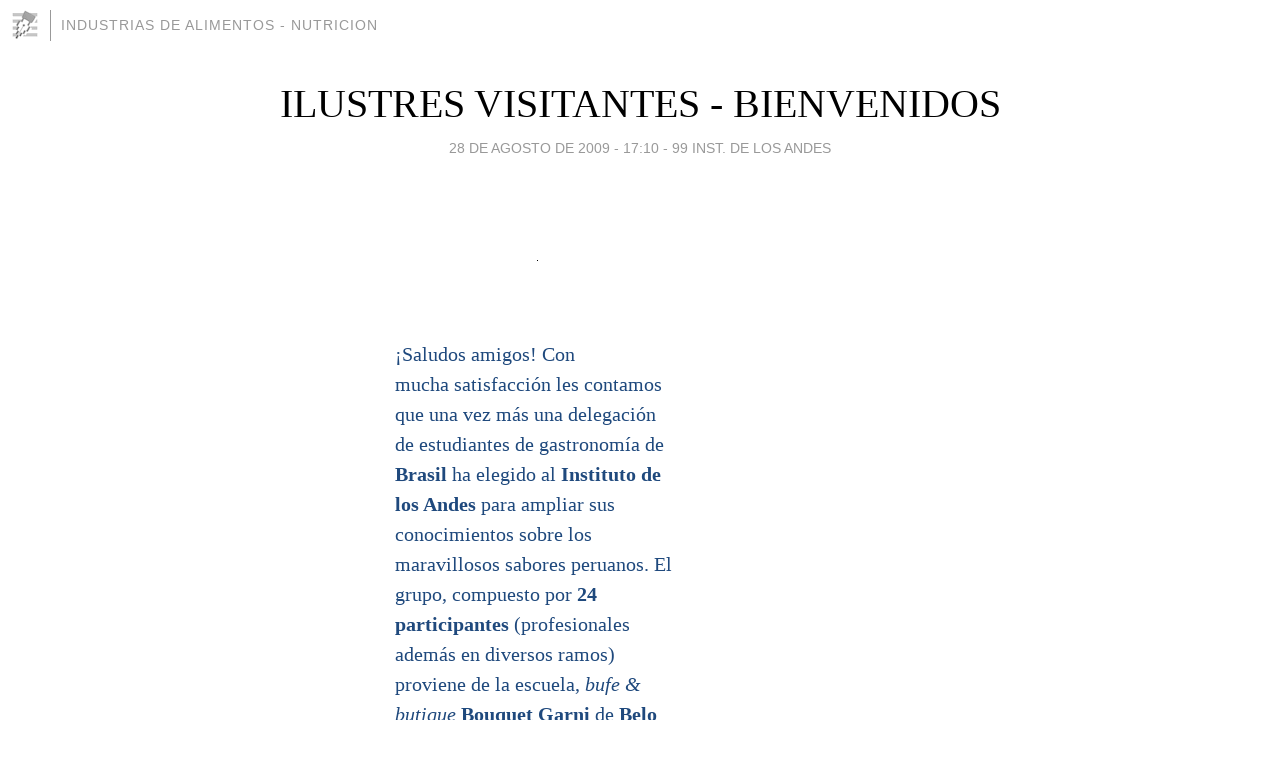

--- FILE ---
content_type: text/html; charset=utf-8
request_url: https://alimentos.blogia.com/2009/082801-ilustres-visitantes-bienvenidos.php
body_size: 5277
content:
<!DOCTYPE html>
<html lang="es">
<head>
	<meta charset="UTF-8">
	
	<title>ILUSTRES VISITANTES - BIENVENIDOS | INDUSTRIAS DE ALIMENTOS - NUTRICION</title>

	<link rel="canonical" href="https://alimentos.blogia.com/2009/082801-ilustres-visitantes-bienvenidos.php" />
        

	<meta property="og:locale" content="es" />
	<meta property="og:site_name" content="alimentos" />

	<meta property="og:type" content="article" />

	<meta property="og:type" content="article" />
	<meta property="og:title" content="ILUSTRES VISITANTES - BIENVENIDOS | INDUSTRIAS DE ALIMENTOS - NUTRICION" />
	<meta name="description" property="og:description" content="&nbsp;&nbsp;&iexcl;Saludos amigos! Con mucha&nbsp;satisfacci&oacute;n les contamos que una vez m&aacute;s una delegaci&oacute;n de estudiantes de gastronom&iacute;a de Brasil ha elegido al Instituto de los Andes para ampliar sus conocimientos sobre">

	<meta property="og:url" content="https://alimentos.blogia.com/2009/082801-ilustres-visitantes-bienvenidos.php" />

	<link rel="alternate" type="application/rss+xml" title="RSS 2.0" href="https://alimentos.blogia.com/feed.xml" />

	<link rel="stylesheet" href="//cms.blogia.com/templates/template1/css/styles.css?v=1479210573">
	
	<link rel="shortcut icon" href="//cms.blogia.com/templates/template1/img/favicon.ico" />

	<meta name="viewport" content="width=device-width, initial-scale=1.0" />

	
	

<!-- Google tag (gtag.js) -->
<script async src="https://www.googletagmanager.com/gtag/js?id=G-QCKB0GVRJ4"></script>
<script>
  window.dataLayer = window.dataLayer || [];
  function gtag(){dataLayer.push(arguments);}
  gtag('js', new Date());

  gtag('config', 'G-QCKB0GVRJ4');
</script>

</head>










<body class="page--post">


		<header>



       <a href="https://www.blogia.com">
            <img src="[data-uri]" width="30" height="30" alt="Blogia" />
       </a>

		<div id="blog-title">
		<a href="https://alimentos.blogia.com">INDUSTRIAS DE ALIMENTOS - NUTRICION</a>
		</div>
		
	</header>






	
	<main style="max-width : 730px;">
	
	




		<article id="post">
			
			<h1><a href="https://alimentos.blogia.com/2009/082801-ilustres-visitantes-bienvenidos.php">ILUSTRES VISITANTES - BIENVENIDOS</a></h1>





			<div class="post__author-date">
				<time datetime="2009-08-28T23:10:00+00:00" pubdate data-updated="true">
				
					<a href="https://alimentos.blogia.com/2009/082801-ilustres-visitantes-bienvenidos.php">
						28 de agosto de 2009 - 17:10					</a>
				</time>
									- <a href="/temas/99-inst-de-los-andes/">99 INST. DE LOS ANDES</a>
							</div>

		


			
			
			<div class="post__content">
			
								

				
				<table id="EC_discussionTable" class="EC_sn_dc" style="width: 404px; height: 1616px;" border="0"><tbody><tr><td class="EC_detail_col" colspan="2"><div class="EC_TextSizeLarge" id="EC_discussionTitle" style="padding-bottom: 12px;"><strong></strong></div></td></tr><tr id="EC_discussionRow" valign="top"><td id="EC_discussionPosterIC" style="width: 120px;"><a name="cns!9972E6F5E8614!1078" target="_blank"></a><div class="EC_cxp_ic EC_cxp_ic_v_m_t" id="EC_ICc1"><div class="EC_cxp_ic_img_v EC_cxp_ic_img_m" id="EC_ICc1_usertilecontainer"><a href="http://institutodelosandes.groups.live.com/discussions/discussion.aspx?id=cns!9972E6F5E8614!1078&amp;pageDir=&amp;pageHandle=#" target="_blank" title="Imagen de LOS ANDES Rafael Ariansen"></a><div class="EC_cxp_ic_tile_clip">&nbsp;</div></div></div></td><td class="EC_detail_col"><div id="EC_discussionBody" style="white-space: normal;"><p align="center"><a href="http://www.facebook.com/photo.php?pid=30662533&amp;id=1313625253" target="_blank"><img src="https://alimentos.blogia.com/upload/externo-fd4cb389a1e21e17ec09a87825628487.jpg" border="0" /></a></p><div>&nbsp;</div><div><span style="color: #1f497d;">&iexcl;Saludos amigos! Con mucha&nbsp;satisfacci&oacute;n les contamos que una vez m&aacute;s una delegaci&oacute;n de estudiantes de gastronom&iacute;a de <strong>Brasil</strong> ha elegido al <strong>Instituto de los Andes </strong>para ampliar sus conocimientos sobre los maravillosos sabores peruanos. El grupo, compuesto por <strong>24 participantes </strong>(profesionales adem&aacute;s en diversos ramos) proviene de la escuela, <em>bufe&nbsp;&amp; butique&nbsp;</em></span><a href="http://www.bouquetgarni.com.br/novosite/garni.html" target="_blank"><span style="color: #1f497d;"><strong>Bouquet Garni</strong></span></a><span style="color: #1f497d;"> de <strong>Belo Horizonte</strong>, capitaneados por la simp&aacute;ticas Chefs y consultoras<strong> Agnes&nbsp;Farkasvolgyi </strong>y <strong>Karen Piroli</strong>.</span></div><div><span style="color: #1f497d;"></span>&nbsp;</div><p align="center"><span style="color: #1f497d;"><img src="https://alimentos.blogia.com/upload/externo-f2ecf173852e3c88f957f9842986fe44.jpg" border="0" /></span></p><div><span style="color: #1f497d;"></span>&nbsp;</div><div><span style="color: #1f497d;">Es de la partida tambi&eacute;n la periodista <strong>Isabella Libero</strong>, editora de la revista<strong> <a href="http://revistaverdemar.wordpress.com/" target="_blank"><span style="color: #0066cc;">Verdemar</span></a></strong>, publicaci&oacute;n de los elegantes y especializados supermercados <strong>Verdemar</strong> en Bello Horizonte, pioneros en el uso de empaques biodegrabables. Su n&uacute;mero 20 estar&aacute; dedicado&nbsp;completamente&nbsp;a la soprendente gastronom&iacute;a local. Nuestros ilustres visitantes recibir&aacute;n el d&iacute;a <strong>Viernes 04 de Setiembre </strong>una intensiva clase de <strong>Cocina Peruana </strong>a las <strong>10:00 am </strong>y est&aacute;n invitados todos ustedes para darles la bienvenida, conocerlos, participar como apoyo en la clase que dictar&aacute; nuestro experimentado profesor&nbsp;<strong>Bruno Orellana </strong>y realizar un sabroso intercambio. </span></div><div><span style="color: #1f497d;">El grupo&nbsp;se va a embarcar&nbsp;en un <strong>tour gastron&oacute;mico </strong>completo, que incluye&nbsp;desplazarse a <strong>Ica</strong> y <strong>Cusco</strong>, y visitar&aacute;n reconocidos restaurantes locales recomendados por nosotros, como <em><strong>"El Se&ntilde;or&iacute;o de Sulco"</strong></em> y <strong><em>"Malabar" </em></strong>de nuestros amigos <strong>Isabel Alvarez </strong>y <strong>Pedro Miguel Schiaffino</strong>, notables Chefs e investigadores.</span></div><div><span style="color: #1f497d;">Promete ser una experiencia my amena (&iexcl;ya saben lo que pasa cuando juntas a m&aacute;s de&nbsp;tres brasileros en un solo lugar!) y estamos muy satisfechos de estar a la altura de los requerimientos acad&eacute;micos y tur&iacute;sticos internacionales.</span></div></div></td></tr></tbody></table>			</div>


			
			<div class="post__share">
				<ul>
										<li class="share__facebook">
						<a href="https://www.facebook.com/sharer.php?u=https%3A%2F%2Falimentos.blogia.com%2F2009%2F082801-ilustres-visitantes-bienvenidos.php" 
							title="Compartir en Facebook"
							onClick="ga('send', 'event', 'compartir', 'facebook');">
								Facebook</a></li>
					<li class="share__twitter">
						<a href="https://twitter.com/share?url=https%3A%2F%2Falimentos.blogia.com%2F2009%2F082801-ilustres-visitantes-bienvenidos.php" 
							title="Compartir en Twitter"
							onClick="ga('send', 'event', 'compartir', 'twitter');">
								Twitter</a></li>
					<li class="share__whatsapp">
						<a href="whatsapp://send?text=https%3A%2F%2Falimentos.blogia.com%2F2009%2F082801-ilustres-visitantes-bienvenidos.php" 
							title="Compartir en WhatsApp"
							onClick="ga('send', 'event', 'compartir', 'whatsapp');">
								Whatsapp</a></li>
					<li class="share__email">
						<a href="mailto:?subject=Mira esto&body=Mira esto: https%3A%2F%2Falimentos.blogia.com%2F2009%2F082801-ilustres-visitantes-bienvenidos.php" 
							title="Compartir por email"
							onClick="ga('send', 'event', 'compartir', 'email');">
								Email</a></li>
									</ul>
			</div>

		
		</article>
		
		








		
		
		<section id="related" style="text-align:center;">
		
		
			<h2>Otros artículos en este blog:</h2>
			
			<ul>

				
				<li><a href="https://alimentos.blogia.com/2009/062901-programa-de-enologia-matricula-abierta.php">PROGRAMA DE ENOLOGIA - MATRICULA ABIERTA</a></li>
				
				
				<li><a href="https://alimentos.blogia.com/2009/061903-empanadas.php">EMPANADAS</a></li>
				
				
				<li><a href="https://alimentos.blogia.com/2010/060706-curso-de-ing-hotelera.php">CURSO DE ING. HOTELERA</a></li>
				
				
			</ul>
			
			
		</section>







		<section id="comments">


			

			<h2>1 comentario</h2>





			
			<article>


				<p>										jasmin ivon cabanillas							 			- 
					<time datetime="2009-09-01T16:37:00+00:00">
						01 de septiembre de 2009 - 10:37					</time>
				</p>

				<div>
					me gustaria k pusieran una lista de todos los alimentos k se utilizan en america pero solo los nonbres				</div>


			</article>





			



			
			<form name="comments__form" action="https://alimentos.blogia.com/index.php" method="post" accept-charset="ISO-8859-1">
				
				<label for="nombre">Nombre</label>
				<input size="30" id="nombre" name="nombre" value="" type="text" >

				<label for="email">E-mail <em>No será mostrado.</em></label>
				<input size="30" id="email" name="email" value="" type="text" >

				<label for="comentario">Comentario</label>
				<textarea cols="30" rows="5" id="comentario" name="comentario"></textarea>

				<input name="submit" value="Publicar" type="submit" > 

								<input name="datosarticulo" value="" type="hidden" >
				<input name="idarticulo" value="2009082801" type="hidden" />
				<input name="nomblog" value="alimentos" type="hidden" >
				<input name="escomentario" value="true" type="hidden" >
				<input name="coddt" value="1392567238" type="hidden" >
			</form>
			
		</section>


		<nav>
			<ul>

								<li><a href="/2009/082501-pedro-miguel-schiaffino.php">← PEDRO MIGUEL SCHIAFFINO</a></li>
				
								<li><a href="/2009/082901-las-siete-maravillas-de-la-cocina-peruana.php">LAS SIETE MARAVILLAS DE LA COCINA PERUANA →</a></li>
							

			</ul>
		</nav>






	</main>
	
	
















	<footer>
	
		<ul>
			<li><a href="/acercade/">Acerca de</a></li> 
			<li><a href="/archivos/">Archivos</a></li> 
			<li><a href="/admin.php">Administrar</a></li> 
		</ul>
			</footer>




<script>

  (function(i,s,o,g,r,a,m){i['GoogleAnalyticsObject']=r;i[r]=i[r]||function(){
  (i[r].q=i[r].q||[]).push(arguments)},i[r].l=1*new Date();a=s.createElement(o),
  m=s.getElementsByTagName(o)[0];a.async=1;a.src=g;m.parentNode.insertBefore(a,m)
  })(window,document,'script','//www.google-analytics.com/analytics.js','ga');


  ga('create', 'UA-80669-7', 'auto');
  ga('set', 'dimension1', '2014v1');
  ga('set', 'plantilla', '2014v1');
  ga('send', 'pageview');


</script>





</body>


</html>
